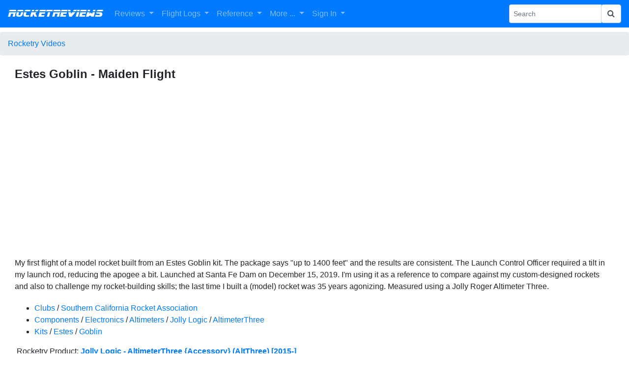

--- FILE ---
content_type: text/html; charset=UTF-8
request_url: https://www.rocketreviews.com/estes-goblin---maiden-flight.html
body_size: 5043
content:
        <!DOCTYPE HTML>
<html>
  <head>
     <title>Estes Goblin - Maiden Flight</title>
     <!-- responsive -->
     <!-- videoshow -->
     <!--  -->
     <meta name="description" content="">
     <meta name="keywords" content="">
     <meta name="viewport" content="initial-scale=1">
     <meta charset="utf-8">
     <meta http-equiv="Content-Type" content="text/html; charset=UTF-8">
     <link rel="shortcut icon" href="favicon.ico">
     <link rel="alternate" type="application/rss+xml" title="RocketReviews.com - What's New" href="whatsnew.rss">
     <link rel="apple-touch-icon" href="/rocketreviews-apple-touch-icon.png">
     <meta property="og:title" content="Estes Goblin - Maiden Flight" />
         <link href="https://code.jquery.com/ui/1.12.1/themes/base/jquery-ui.css" rel="stylesheet" />
    <link href="https://fonts.googleapis.com/icon?family=Material+Icons" rel="stylesheet" type="text/css" />
    <link href="https://cdn.jsdelivr.net/gh/atatanasov/gijgo@1.8.0/dist/combined/css/gijgo.min.css" rel="stylesheet" type="text/css" />
    <link href="https://www.rocketreviews.com/gijgo/css/demo.css" rel="stylesheet" type="text/css" />
    <script src="https://code.jquery.com/jquery-3.2.1.min.js"></script>
    <script src="https://cdn.jsdelivr.net/gh/atatanasov/gijgo@1.8.0/dist/combined/js/gijgo.min.js" type="text/javascript"></script>
    <link rel="stylesheet" href="https://maxcdn.bootstrapcdn.com/bootstrap/4.0.0/css/bootstrap.min.css" integrity="sha384-Gn5384xqQ1aoWXA+058RXPxPg6fy4IWvTNh0E263XmFcJlSAwiGgFAW/dAiS6JXm" crossorigin="anonymous">
    <link href="https://maxcdn.bootstrapcdn.com/font-awesome/4.7.0/css/font-awesome.min.css" rel="stylesheet" integrity="sha384-wvfXpqpZZVQGK6TAh5PVlGOfQNHSoD2xbE+QkPxCAFlNEevoEH3Sl0sibVcOQVnN" crossorigin="anonymous">
    <script src="https://cdnjs.cloudflare.com/ajax/libs/popper.js/1.12.9/umd/popper.min.js" integrity="sha384-ApNbgh9B+Y1QKtv3Rn7W3mgPxhU9K/ScQsAP7hUibX39j7fakFPskvXusvfa0b4Q" crossorigin="anonymous"></script>
    <script src="https://maxcdn.bootstrapcdn.com/bootstrap/4.0.0/js/bootstrap.min.js" integrity="sha384-JZR6Spejh4U02d8jOt6vLEHfe/JQGiRRSQQxSfFWpi1MquVdAyjUar5+76PVCmYl" crossorigin="anonymous"></script>
    <script type="text/javascript" src="//cdn.jsdelivr.net/momentjs/latest/moment.min.js"></script>
    <script type="text/javascript" src="//cdn.jsdelivr.net/bootstrap.daterangepicker/2/daterangepicker.js"></script>
    <script src="https://cdnjs.cloudflare.com/ajax/libs/jqueryui/1.12.1/jquery-ui.min.js"></script>
    <script src="https://www.rocketreviews.com/scripts/bootstrap4-input-clearer.min.js"></script>
<script src="//cdn.quilljs.com/1.3.6/quill.min.js"></script>
<link href="//cdn.quilljs.com/1.3.6/quill.snow.css" rel="stylesheet"><script>    
  function imageError(source)
   {
    source.src = "/images/empty.gif";
    source.onerror = "";    
    return true;
   }
</script>
<meta property="og:image" content="https://www.rocketreviews.com/preview/action_home.jpg" />

<script type="text/javascript">
<!--
// Copyright 2006-2007 javascript-array.com
var timeout	= 500;
var closetimer	= 0;
var ddmenuitem	= 0;

// open hidden layer
function mopen(id)
  {	
   // cancel close timer
   mcancelclosetime();

   // close old layer
   if(ddmenuitem) ddmenuitem.style.visibility = 'hidden';

   // get new layer and show it
   ddmenuitem = document.getElementById(id);
   ddmenuitem.style.visibility = 'visible';
  }

// close showed layer
function mclose()
  {
   if(ddmenuitem) ddmenuitem.style.visibility = 'hidden';
  }

// go close timer
function mclosetime()
  {
   closetimer = window.setTimeout(mclose, timeout);
  }

// cancel close timer
function mcancelclosetime()
  {
   if (closetimer)
     {
      window.clearTimeout(closetimer);
      closetimer = null;
     }
  }

// close layer when click-out
document.onclick = mclose;

    function toggle_visibility(id) 
     {
       var e = document.getElementById(id);
       if(e.style.display == 'block')
          e.style.display = 'none';
       else
          e.style.display = 'block';
     }
//-->
</script>

     <link rel="stylesheet" type="text/css" href="/smarty/templates/rocketreviews.css">
     <script type="text/javascript">
window.google_analytics_uacct = "UA-7035419-8";
</script>
<script type="text/javascript">

  var _gaq = _gaq || [];
  _gaq.push(['_setAccount', 'UA-7035419-8']);
  _gaq.push(['_trackPageview']);

  (function() {
    var ga = document.createElement('script'); ga.type = 'text/javascript'; ga.async = true;
    ga.src = ('https:' == document.location.protocol ? 'https://' : 'http://') + 'stats.g.doubleclick.net/dc.js';
    var s = document.getElementsByTagName('script')[0]; s.parentNode.insertBefore(ga, s);
  })();

</script>
     <script>
        var checkw = $( window ).width();
        $( window ).resize(function()
         {
            var w = $( window ).width();
            if (w != checkw) 
              {
               $( "#bottomad" ).hide();
               checkw = 0;
              }
         });
     </script>
  </head>

  <body  style="padding-top: 65px;">
    <nav class="navbar fixed-top navbar-expand-lg navbar-dark bg-primary">
  <button class="navbar-toggler" type="button" data-toggle="collapse" data-target="#navbarSupportedContent" aria-controls="navbarSupportedContent" aria-expanded="false" aria-label="Toggle navigation">
    <span class="navbar-toggler-icon"></span>
  </button>

  <a class="navbar-brand r-header" href="/">RocketReviews</a>

  <div class="collapse navbar-collapse" id="navbarSupportedContent">
    <ul class="navbar-nav mr-auto">
      <li class="nav-item dropdown">
        <a class="nav-link dropdown-toggle" href="/reviews-8967.html" id="navbarDropdown" role="button" data-toggle="dropdown" aria-haspopup="true" aria-expanded="false">
          Reviews
        </a>
        <div class="dropdown-menu" aria-labelledby="navbarDropdown">
          <a class="dropdown-item" href="/rocket-kit-reviews.html">All Reviews</a>
          <a class="dropdown-item" style="display: none;" href="/my-reviews.html">My Reviews</a>
          <a class="dropdown-item" href="/random-review.html">Random Review</a>
          <a class="dropdown-item" href="/submit-a-review.html">Submit Review</a>
        </div>
      </li>
      <li class="nav-item dropdown">
        <a class="nav-link dropdown-toggle" href="/reviews-8967.html" id="navbarDropdown" role="button" data-toggle="dropdown" aria-haspopup="true" aria-expanded="false">
          Flight Logs
        </a>
        <div class="dropdown-menu" aria-labelledby="navbarDropdown">
          <a class="dropdown-item" href="/flight-logs-by-flyer.html">Flights By Flyer</a>
          <a class="dropdown-item" href="/flight-log-by-date.html">Flights By Date</a>
          <a class="dropdown-item" style="display: none;" href="/my-flights.html">My Flights</a>
          <a class="dropdown-item" style="display: none;" href="/my-rockets.html">My Rockets</a>
          <a class="dropdown-item" style="display: none;" href="/flight-statistics-230619123959.html">Flight Statistics</a>
        </div>
      </li>
      <li class="nav-item dropdown">
        <a class="nav-link dropdown-toggle" href="/site-features.html" id="navbarDropdown" role="button" data-toggle="dropdown" aria-haspopup="true" aria-expanded="false">
          Reference
        </a>
        <div class="dropdown-menu" aria-labelledby="navbarDropdown">
          <a class="dropdown-item" href="/rocketry-clubs.html">Clubs</a>
          <a class="dropdown-item" href="/rocket-motor-index.html">Motors</a>
          <a class="dropdown-item" href="/rocket-kit-index.html">Products</a>
          <a class="dropdown-item" href="/manufacturers-by-name.html">Manufacturers</a>
          <a class="dropdown-item" href="/glossary.html">Glossary</a>
        </div>
      </li>
      <li class="nav-item dropdown">
        <a class="nav-link dropdown-toggle" href="/reviews-8967.html" id="navbarDropdown" role="button" data-toggle="dropdown" aria-haspopup="true" aria-expanded="false">
          More ...
        </a>
        <div class="dropdown-menu" aria-labelledby="navbarDropdown">
          <a class="dropdown-item" href="/rocketry-projects.html">Builds</a>
          <a class="dropdown-item" href="/openrocket-design-library.html">OpenRocket Designs</a>
          <a class="dropdown-item" href="/photo-albums-230712093234.html">Photo Albums</a>
          <a class="dropdown-item" href="/site-information.html">Site Information</a>
          <a class="dropdown-item" href="/whats-new.html">What's New</a>
          <hr>
          <a class="dropdown-item" href="/site-features.html">More Features ...</a>
        </div>
      </li>
            <li class="nav-item dropdown">
        <a class="nav-link dropdown-toggle" href="/sign-in.html" id="navbarDropdown" role="button" data-toggle="dropdown" aria-haspopup="true" aria-expanded="false">
          Sign In
        </a>
        <div class="dropdown-menu" aria-labelledby="navbarDropdown">
          <a class="dropdown-item" href="/sign-in.html">Sign In</a>
          <a class="dropdown-item" href="/create-a-new-account.html">Create Account</a>
          <a class="dropdown-item" href="/forgot-your-password.html">Forgot Password</a>
        </div>
      </li>
    </ul>
    <form action="/index.php" method="get" class="form-inline my-2 my-sm-0">
      <input name="action" type="hidden" value="search">
      <div class="input-group input-group-sm">
        <input name="search" type="text" class="form-control" placeholder="Search" aria-label="Search Phrase" aria-describedby="basic-addon2">
        <div class="input-group-append">
          <button name="sa" class="form-control" type="submit"><i class="fa fa-search"></i></button>
        </div>
      </div> 
    </form>
  </div>
</nav>
<nav aria-label="breadcrumb">
  <ol class="breadcrumb">
    <li class="breadcrumb-item active" aria-current="page"><a href="/videos-190904222304.html">Rocketry Videos</a></li>

  </ol>
</nav>
    <div class="container-fluid">
      <div class="row-fluid">
        <div class="col">
          <!-- google_ad_section_start -->
            
            <div class='videotitle'>Estes Goblin - Maiden Flight</div><div class="video-responsive">
  <iframe align="center" width="560" height="315" src="https://www.youtube.com/embed/qdUSN0PZEBY" frameborder="0" allow="accelerometer; autoplay; encrypted-media; gyroscope; picture-in-picture" allowfullscreen></iframe>
</div><div class='videodescription'><p>My first flight of a model rocket built from an Estes Goblin kit. The package says "up to 1400 feet" and the results are consistent. The Launch Control Officer required a tilt in my launch rod, reducing the apogee a bit. Launched at Santa Fe Dam on December 15, 2019. I'm using it as a reference to compare against my custom-designed rockets and also to challenge my rocket-building skills; the last time I built a (model) rocket was 35 years agonizing. Measured using a Jolly Roger Altimeter Three.</p></div><ul><li><a href='/sport-rocketry-190904133405.html'>Clubs</a> / <a href='/southern-california-rocket-association-190915175810.html'>Southern California Rocket Association</a> </li><li><a href='/components-190905135425.html'>Components</a> / <a href='/electronics-190911102440.html'>Electronics</a> / <a href='/altimeters-190913004854.html'>Altimeters</a> / <a href='/jolly-logic-191112111452.html'>Jolly Logic</a> / <a href='/altimeterthree.html'>AltimeterThree</a> </li><li><a href='/kits-190904224924.html'>Kits</a> / <a href='/estes-190905125216.html'>Estes</a> / <a href='/goblin-190907202232.html'>Goblin</a> </li></ul><blockquote><blockquote><p> Rocketry Product: <a href="/jolly-logic---altimeterthree.html"><b>Jolly Logic - AltimeterThree {Accessory} (AltThree) [2015-]</b></a></p></blockquote></blockquote><blockquote><blockquote><p> Rocketry Product: <a href="/estes-goblin-1239.html"><b>Estes - Goblin {Kit} (7237) [2015-]</b></a></p></blockquote></blockquote><blockquote><blockquote><p> Rocketry Club: <a href="/southern-california-rocket-association-scranar-logo.html"><b>Southern California Rocket Association</b></a></p></blockquote></blockquote>  <table class="table table-hover table-bordered table-condensed" style="width: 100%">
    
    <tbody>
	    
<tr>
<td>Author</td>
<td><a href='/drdauger.html'>drdauger</a></td>
</tr>
<tr>
<td>Duration</td>
<td><a href='/videos-by-duration-short.html'>55 seconds</a></td>
</tr>


    </tbody>
  </table><p align="center"><a id="showpost" href= "#" onclick="toggle_visibility('videos2_comments43800'); return false;"><i class="material-icons">comment</i> <i><b>Post a Comment</b></i></a></p><div id="videos2_comments43800" style="display:none"><p>You must be logged into RocketReviews.com to post a comment.</p></div><script>
$( document ).ready(function() {
  
  var options = {
    placeholder: '',
    modules: {
      toolbar: 
       [
        ['bold', 'italic'],
        ['link', 'blockquote', 'code-block'],
        [{ list: 'ordered' }, { list: 'bullet' }]
       ]
    },
    theme: 'snow'
  };
  var editor = new Quill('#editor-container', options);
  $("#postForm").submit(function(event){
    $('#outputComment').val(editor.root.innerHTML);
  });
  $("#showpost").click(function(event){
    editor.focus();
    var $window = $(window),
		$element = $("#videos2_comments43800"),
		elementTop = $element.offset().top,
		elementHeight = $element.height(),
		viewportHeight = $window.height(),
		scrollIt = elementTop - ((viewportHeight - elementHeight) / 2);
  	$window.scrollTop(scrollIt);
  });
  $("input[type=text]").focus(function() 
   {
     $(this).removeAttr("data-formula"); 
     $(this).removeAttr("placeholder") 
   });
});
</script><script async src="https://pagead2.googlesyndication.com/pagead/js/adsbygoogle.js"></script>
<!-- EMRR Responsive -->
<ins class="adsbygoogle"
     style="display:block"
     data-ad-client="ca-pub-0339169957047160"
     data-ad-slot="7925878995"
     data-ad-format="auto"
     data-full-width-responsive="true"></ins>
<script>
     (adsbygoogle = window.adsbygoogle || []).push({});
</script>
          <!-- google_ad_section_end -->
        </div>
      </div>
      
      <div class="row-fluid">
        <div class="col">
          <!-- Rocket Divider -->
          <table cellpadding="0" cellspacing="0" valign="middle" align="center" width="88%" style="clear: both; line-height: 1em; background-image: url('images/dividermiddle.png');">
            <tr>
              <td align="left" valign="middle"><img src="images/dividerleft.png"></td>
              <td align="right" valign="middle"><img src="images/dividerright.png"></td>
            </tr>
          </table>
          <div class="footer">
            <p class="footer">Copyright © 2026 - RocketReviews.com</p>
            <div id="bottomad" align="center">
              <script async src="https://pagead2.googlesyndication.com/pagead/js/adsbygoogle.js"></script>
<!-- EMRR Responsive -->
<ins class="adsbygoogle"
     style="display:block"
     data-ad-client="ca-pub-0339169957047160"
     data-ad-slot="7925878995"
     data-ad-format="auto"
     data-full-width-responsive="true"></ins>
<script>
     (adsbygoogle = window.adsbygoogle || []).push({});
</script>
            </div>
            <p class="footer"> - <a href="https://www.rocketreviews.com/send-feedback.html">Contact Us</a> -</p>
          </div>
        </div>
      </div>
    </div>   

  </body>
</html>


--- FILE ---
content_type: text/html; charset=utf-8
request_url: https://www.google.com/recaptcha/api2/aframe
body_size: 269
content:
<!DOCTYPE HTML><html><head><meta http-equiv="content-type" content="text/html; charset=UTF-8"></head><body><script nonce="lVxZfgQ3bOKmYy3NzBHNmA">/** Anti-fraud and anti-abuse applications only. See google.com/recaptcha */ try{var clients={'sodar':'https://pagead2.googlesyndication.com/pagead/sodar?'};window.addEventListener("message",function(a){try{if(a.source===window.parent){var b=JSON.parse(a.data);var c=clients[b['id']];if(c){var d=document.createElement('img');d.src=c+b['params']+'&rc='+(localStorage.getItem("rc::a")?sessionStorage.getItem("rc::b"):"");window.document.body.appendChild(d);sessionStorage.setItem("rc::e",parseInt(sessionStorage.getItem("rc::e")||0)+1);localStorage.setItem("rc::h",'1769273007107');}}}catch(b){}});window.parent.postMessage("_grecaptcha_ready", "*");}catch(b){}</script></body></html>